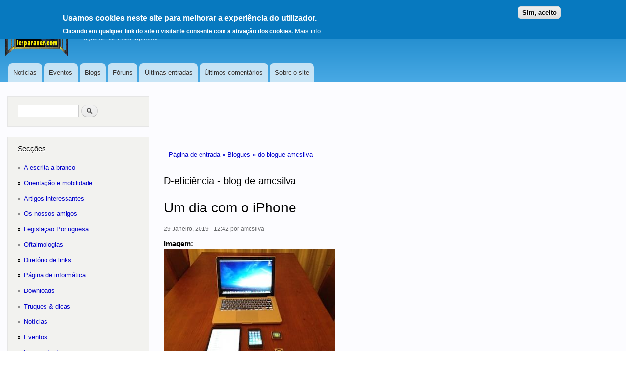

--- FILE ---
content_type: text/html; charset=utf-8
request_url: https://www.lerparaver.com/lpv/dia-iphone
body_size: 9406
content:
<!DOCTYPE html>
<html lang="pt" dir="ltr"

  xmlns:content="http://purl.org/rss/1.0/modules/content/"
  xmlns:dc="http://purl.org/dc/terms/"
  xmlns:foaf="http://xmlns.com/foaf/0.1/"
  xmlns:rdfs="http://www.w3.org/2000/01/rdf-schema#"
  xmlns:sioc="http://rdfs.org/sioc/ns#"
  xmlns:sioct="http://rdfs.org/sioc/types#"
  xmlns:skos="http://www.w3.org/2004/02/skos/core#"
  xmlns:xsd="http://www.w3.org/2001/XMLSchema#">

<head>
  <meta http-equiv="Content-Type" content="text/html; charset=utf-8" />
<link rel="shortcut icon" href="https://www.lerparaver.com/misc/favicon.ico" type="image/vnd.microsoft.icon" />
<meta name="description" content="Nota: este texto não é fixão. Qualquer semelhança com a realidade, é pura verdade. O dia começa cedo. O iPhone desperta pelas cinco da manhã. Apetecia tocar no snooze, mas o dia chama." />
<meta name="abstract" content="Site em língua portuguesa sobre deficiência da visão." />
<meta name="keywords" content="cego,invisual,ler,braille,deficiência,deficiênte,acessibilidade,lei,visão,cão-guia" />
<meta name="generator" content="Drupal 7 (https://www.drupal.org)" />
<link rel="canonical" href="https://www.lerparaver.com/lpv/dia-iphone" />
<link rel="shortlink" href="https://www.lerparaver.com/node/13880" />
<meta property="og:title" content="Um dia com o iPhone" />
<meta property="og:description" content="Nota: este texto não é fixão. Qualquer semelhança com a realidade, é pura verdade. O dia começa cedo. O iPhone desperta pelas cinco da manhã. Apetecia tocar no snooze, mas o dia chama." />
<meta property="og:updated_time" content="2019-01-29T12:42:35+00:00" />
<meta name="twitter:title" content="Um dia com o iPhone" />
<meta name="twitter:description" content="Nota: este texto não é fixão. Qualquer semelhança com a realidade, é pura verdade. O dia começa cedo. O iPhone desperta pelas cinco da manhã. Apetecia tocar no snooze, mas o dia chama." />
<meta property="article:published_time" content="2019-01-29T12:42:35+00:00" />
<meta property="article:modified_time" content="2019-01-29T12:42:35+00:00" />
<meta itemprop="name" content="Um dia com o iPhone" />
<meta itemprop="description" content="Nota: este texto não é fixão. Qualquer semelhança com a realidade, é pura verdade. O dia começa cedo. O iPhone desperta pelas cinco da manhã. Apetecia tocar no snooze, mas o dia chama." />
<meta name="dcterms.title" content="Um dia com o iPhone" />
<meta name="dcterms.creator" content="amcsilva" />
<meta name="dcterms.description" content="Nota: este texto não é fixão. Qualquer semelhança com a realidade, é pura verdade. O dia começa cedo. O iPhone desperta pelas cinco da manhã. Apetecia tocar no snooze, mas o dia chama." />
<meta name="dcterms.date" content="2019-01-29T12:42+00:00" />
<meta name="dcterms.language" content="pt" />
<meta name="dcterms.modified" content="2019-01-29T12:42+00:00" />

    <meta name="MobileOptimized" content="width" />
    <meta name="HandheldFriendly" content="true" />
    <meta name="viewport" content="width=device-width, initial-scale=1.0" />
<meta name="apple-mobile-web-app-capable" content="yes" />
  <title>Um dia com o iPhone | LERPARAVER</title>
  <link type="text/css" rel="stylesheet" href="https://www.lerparaver.com/files/css/css_xE-rWrJf-fncB6ztZfd2huxqgxu4WO-qwma6Xer30m4.css" media="all" />
<link type="text/css" rel="stylesheet" href="https://www.lerparaver.com/files/css/css_OI1wiXK_DVw4i6yNskKJb19IslSBwiLc4OCK0c8-9OA.css" media="all" />
<link type="text/css" rel="stylesheet" href="https://www.lerparaver.com/files/css/css_u_2GeLGtkuY6IPXwL3ZF2xvkczK3F3mYfGfT0giVE7Y.css" media="all" />
<link type="text/css" rel="stylesheet" href="https://www.lerparaver.com/files/css/css_YBWUWkenwlJKz-UCSBiZxXPXXNCzr8cPID-d1-8YYY0.css" media="all" />
<link type="text/css" rel="stylesheet" href="https://www.lerparaver.com/files/css/css_2THG1eGiBIizsWFeexsNe1iDifJ00QRS9uSd03rY9co.css" media="print" />
  <!--[if (gte IE 6)&(lte IE 8)]>
    <script src="/sites/all/themes/lpv/js/selectivizr-min.js"></script>
  <![endif]-->
<!--[if lt IE 9]>
    <script src="/sites/all/themes/lpv/js/html5-respond.js"></script>
  <![endif]-->
  <script type="text/javascript" src="https://www.lerparaver.com/files/js/js_Pt6OpwTd6jcHLRIjrE-eSPLWMxWDkcyYrPTIrXDSON0.js"></script>
<script type="text/javascript" src="https://www.lerparaver.com/files/js/js_WwwX68M9x5gJGdauMeCoSQxOzb1Ebju-30k5FFWQeH0.js"></script>
<script type="text/javascript" src="https://www.lerparaver.com/files/js/js_z3tmPGCqubx-_A_VgJdaS7xyOXGAcE_6tv39RLNQj3Q.js"></script>
<script type="text/javascript">
<!--//--><![CDATA[//><!--
jQuery.extend(Drupal.settings, {"basePath":"\/","pathPrefix":"","setHasJsCookie":0,"ajaxPageState":{"theme":"lpv","theme_token":"rVQU43gUNTvTfTl3a8yGdBWxYp40j2Ufr_QvTrBwR5s","js":{"0":1,"sites\/all\/modules\/eu_cookie_compliance\/js\/eu_cookie_compliance.min.js":1,"sites\/all\/modules\/jquery_update\/replace\/jquery\/1.12\/jquery.min.js":1,"misc\/jquery-extend-3.4.0.js":1,"misc\/jquery-html-prefilter-3.5.0-backport.js":1,"misc\/jquery.once.js":1,"misc\/drupal.js":1,"sites\/all\/modules\/jquery_update\/js\/jquery_browser.js":1,"sites\/all\/modules\/jquery_update\/replace\/ui\/external\/jquery.cookie.js":1,"misc\/form-single-submit.js":1,"public:\/\/languages\/pt_A6R0YcGKV4HT9trppswUUz2ZeRd4MSl1EqdvVacR3YI.js":1,"modules\/openid\/openid.js":1},"css":{"modules\/system\/system.base.css":1,"modules\/system\/system.menus.css":1,"modules\/system\/system.messages.css":1,"modules\/system\/system.theme.css":1,"modules\/book\/book.css":1,"modules\/comment\/comment.css":1,"sites\/all\/modules\/date\/date_repeat_field\/date_repeat_field.css":1,"modules\/field\/theme\/field.css":1,"modules\/node\/node.css":1,"modules\/poll\/poll.css":1,"modules\/search\/search.css":1,"modules\/user\/user.css":1,"modules\/forum\/forum.css":1,"sites\/all\/modules\/views\/css\/views.css":1,"sites\/all\/modules\/ctools\/css\/ctools.css":1,"sites\/all\/modules\/eu_cookie_compliance\/css\/eu_cookie_compliance.css":1,"modules\/openid\/openid.css":1,"public:\/\/ctools\/css\/fed7994d30c73cc5d15ce79879b2a3dd.css":1,"sites\/all\/themes\/lpv\/css\/layout.css":1,"sites\/all\/themes\/lpv\/css\/style.css":1,"sites\/all\/themes\/lpv\/css\/colors.css":1,"sites\/all\/themes\/lpv\/css\/lpv.css":1,"sites\/all\/themes\/lpv\/css\/print.css":1}},"eu_cookie_compliance":{"cookie_policy_version":"1.0.0","popup_enabled":1,"popup_agreed_enabled":0,"popup_hide_agreed":0,"popup_clicking_confirmation":0,"popup_scrolling_confirmation":0,"popup_html_info":"\u003Cdiv class=\u0022eu-cookie-compliance-banner eu-cookie-compliance-banner-info eu-cookie-compliance-banner--default\u0022\u003E\n  \u003Cdiv class=\u0022popup-content info\u0022\u003E\n        \u003Cdiv id=\u0022popup-text\u0022\u003E\n      \u003Cbr \/\u003E\u003Ch2\u003EUsamos cookies neste site para melhorar a experi\u00eancia do utilizador.\u003C\/h2\u003E\u003Cp\u003EClicando em qualquer link do site o visitante consente com a ativa\u00e7\u00e3o dos cookies.\u003C\/p\u003E              \u003Cbutton type=\u0022button\u0022 class=\u0022find-more-button eu-cookie-compliance-more-button\u0022\u003EMais info\u003C\/button\u003E\n          \u003C\/div\u003E\n    \n    \u003Cdiv id=\u0022popup-buttons\u0022 class=\u0022\u0022\u003E\n            \u003Cbutton type=\u0022button\u0022 class=\u0022agree-button eu-cookie-compliance-default-button\u0022\u003ESim, aceito\u003C\/button\u003E\n          \u003C\/div\u003E\n  \u003C\/div\u003E\n\u003C\/div\u003E","use_mobile_message":false,"mobile_popup_html_info":"\u003Cdiv class=\u0022eu-cookie-compliance-banner eu-cookie-compliance-banner-info eu-cookie-compliance-banner--default\u0022\u003E\n  \u003Cdiv class=\u0022popup-content info\u0022\u003E\n        \u003Cdiv id=\u0022popup-text\u0022\u003E\n                    \u003Cbutton type=\u0022button\u0022 class=\u0022find-more-button eu-cookie-compliance-more-button\u0022\u003EMais info\u003C\/button\u003E\n          \u003C\/div\u003E\n    \n    \u003Cdiv id=\u0022popup-buttons\u0022 class=\u0022\u0022\u003E\n            \u003Cbutton type=\u0022button\u0022 class=\u0022agree-button eu-cookie-compliance-default-button\u0022\u003ESim, aceito\u003C\/button\u003E\n          \u003C\/div\u003E\n  \u003C\/div\u003E\n\u003C\/div\u003E\n","mobile_breakpoint":"768","popup_html_agreed":"\u003Cdiv\u003E\n  \u003Cdiv class=\u0022popup-content agreed\u0022\u003E\n    \u003Cdiv id=\u0022popup-text\u0022\u003E\n      \u003Cbr \/\u003E\u003Ch2\u003EObrigado por ter consentido.\u003C\/h2\u003E\u003Cp\u003EPode ignorar esta mensagem ou saber mais sobre o que s\u00e3o e para que servem os cookies.\u003C\/p\u003E    \u003C\/div\u003E\n    \u003Cdiv id=\u0022popup-buttons\u0022\u003E\n      \u003Cbutton type=\u0022button\u0022 class=\u0022hide-popup-button eu-cookie-compliance-hide-button\u0022\u003EEsconder\u003C\/button\u003E\n              \u003Cbutton type=\u0022button\u0022 class=\u0022find-more-button eu-cookie-compliance-more-button-thank-you\u0022 \u003EMore info\u003C\/button\u003E\n          \u003C\/div\u003E\n  \u003C\/div\u003E\n\u003C\/div\u003E","popup_use_bare_css":false,"popup_height":"auto","popup_width":"100%","popup_delay":1000,"popup_link":"\/eu_politica","popup_link_new_window":1,"popup_position":true,"fixed_top_position":1,"popup_language":"pt","store_consent":true,"better_support_for_screen_readers":0,"reload_page":0,"domain":"","domain_all_sites":null,"popup_eu_only_js":0,"cookie_lifetime":"100","cookie_session":false,"disagree_do_not_show_popup":0,"method":"default","allowed_cookies":"","withdraw_markup":"\u003Cbutton type=\u0022button\u0022 class=\u0022eu-cookie-withdraw-tab\u0022\u003EAjustes de privacidade\u003C\/button\u003E\n\u003Cdiv class=\u0022eu-cookie-withdraw-banner\u0022\u003E\n  \u003Cdiv class=\u0022popup-content info\u0022\u003E\n    \u003Cdiv id=\u0022popup-text\u0022\u003E\n      \u003Cp\u003EWe use cookies on this site to enhance your user experienceYou have given your consent for us to set cookies.\u003C\/p\u003E\n    \u003C\/div\u003E\n    \u003Cdiv id=\u0022popup-buttons\u0022\u003E\n      \u003Cbutton type=\u0022button\u0022 class=\u0022eu-cookie-withdraw-button\u0022\u003ECom consentimento\u003C\/button\u003E\n    \u003C\/div\u003E\n  \u003C\/div\u003E\n\u003C\/div\u003E\n","withdraw_enabled":false,"withdraw_button_on_info_popup":false,"cookie_categories":[],"cookie_categories_details":[],"enable_save_preferences_button":true,"cookie_name":"","cookie_value_disagreed":"0","cookie_value_agreed_show_thank_you":"1","cookie_value_agreed":"2","containing_element":"body","automatic_cookies_removal":true,"close_button_action":"close_banner"},"urlIsAjaxTrusted":{"\/lpv\/dia-iphone":true,"\/lpv\/dia-iphone?destination=node\/13880":true}});
//--><!]]>
</script>

</head>
<body class="html not-front not-logged-in one-sidebar sidebar-first page-node page-node- page-node-13880 node-type-blog" >
  
  <div id="page-wrapper"><div id="page">

  <header id="header" class="with-secondary-menu"><div class="section clearfix" role="banner">
          <div id="secondary-menu" class="navigation">
        <ul id="secondary-menu-links" class="links inline clearfix"><li class="menu first">
<a href="#seccoes">Ir para as secções 
<span class="element-invisible">(Alt+1)</span></a></li>
<li class="menu"><a href="#main-content" title="">Ir para o conteúdo</a></li>
<li class="menu last"><a href="/user?destination=%2Flpv%2Fdia-iphone">Iniciar sessão</a></li>
</ul>
      </div> <!-- /#secondary-menu -->
        
    
    <a href="http://www.lerparaver.com/logotipo.html"><img id="logo" src="https://www.lerparaver.com/files/lpv_logo.gif" alt="Logótipo do portal, ver descrição" /></a>
    
          <div id="name-and-slogan">

                              <div id="site-name">
              <strong>
                <a href="/" title="Página de entrada" rel="home"><span>LERPARAVER</span><span class="element-invisible">, ir para a página principal</span></a>
              </strong>
            </div>
                  
                  <div id="site-slogan">
            O portal da visão diferente          </div>
        
      </div> <!-- /#name-and-slogan -->
    
    
          <div id="main-menu" class="navigation centro">
        <h2 class="element-invisible">Menu principal</h2><ul id="main-menu-links" class="links clearfix"><li class="menu-1441 first"><a href="/noticias" title="">Notícias</a></li>
<li class="menu-1442"><a href="/eventos" title="">Eventos</a></li>
<li class="menu-1443"><a href="/blog" title="">Blogs</a></li>
<li class="menu-1444"><a href="/forum" title="">Fóruns</a></li>
<li class="menu-1446"><a href="/tracker" title="">Últimas entradas</a></li>
<li class="menu-1447"><a href="/comentariosrecentes" title="">Últimos comentários</a></li>
<li class="menu-1449 last"><a href="/usar_portal" title="">Sobre o site</a></li>
</ul>      </div> <!-- /#main-menu -->
    
    

</div></header> <!-- /.section, /#header -->

  
  
  <div id="main-wrapper" class="clearfix"><div id="main" class="clearfix">


    <div id="content" class="column"><div role="main" class="section">
<div class="adsense"> </div> 
    <span class="element-invisible">Está aqui</span><div class="breadcrumb"><a href="/">Página de entrada » </a><a href="/blog">Blogues » </a><a href="/blog/6">do blogue amcsilva</a></div>
            <a id="main-content"></a>
      
<h2>D-eficiência - blog de amcsilva</h2>
              <h1 class="title" id="page-title">
          Um dia com o iPhone        </h1>
                          <div class="tabs">
                  </div>
                          <div class="region region-content">
    
<div

 id="block-system-main" class="block block-system">

  
  
  <div class="content">
    
<article id="node-13880" class="node node-blog node-promoted node-full clearfix" about="/lpv/dia-iphone" typeof="sioc:Post sioct:BlogPost">

      <span property="dc:title" content="Um dia com o iPhone" class="rdf-meta element-hidden"></span><span property="sioc:num_replies" content="0" datatype="xsd:integer" class="rdf-meta element-hidden"></span>
  <footer class="meta submitted">
      <time datetime="2019-01-29T12:42:35+0000"><span property="dc:date dc:created" content="2019-01-29T12:42:35+00:00" datatype="xsd:dateTime">29 Janeiro, 2019 - 12:42</span></time> por <span rel="sioc:has_creator"><span class="username" xml:lang="" about="/user/6" typeof="sioc:UserAccount" property="foaf:name" datatype="">amcsilva</span></span></footer>
  
  <div class="content clearfix">
    <div class="field field-name-field-imagem field-type-image field-label-above"><div class="field-label">Imagem:&nbsp;</div><div class="field-items"><div class="field-item even"><img typeof="foaf:Image" src="https://www.lerparaver.com/files/apple_gadgets.jpg" width="349" height="262" alt="Vários dispositivos Apple" title="Vários dispositivos Apple" /></div></div></div><div class="field field-name-body field-type-text-with-summary field-label-hidden"><div class="field-items"><div class="field-item even" property="content:encoded"><p>Nota: este texto não é fixão. Qualquer semelhança com a realidade, é pura verdade.</p>
<p>O dia começa cedo.<br />
O iPhone desperta pelas cinco da manhã. Apetecia tocar no snooze, mas o dia chama.<br />
Silenciado o dispositivo, pés fora da cama é bom começar por saber como estará o dia. Mínima 3 graus, máxima 12, sol, mas, porra, que frio!<br />
Pequeno almoço tomado, é altura de ir para a casa de banho. Se há tempo que nunca desperdiço, é o que passo na casa de banho…!<br />
Altura de perceber o que aconteceu enquanto eu dormia, sites da RTP, TVI, Jornal de Notícias, são alguns exemplos de aplicações que me ajudarão a acordar, ou a desejar fortemente voltar para a cama!<br />
Isto era o que fazia em 2012. Agora, mais esperto, em vez de andar a saltar entre aplicações, uso os Feeds RSS e agrego os tópicos que me interessam, numa única aplicação.<br />
Enquanto tomo banho aproveito para ouvir um pouco de música, optando pela escolha pessoal, existente dentro do iPhone ou acedendo a um dos vários aplicativos de streaming disponíveis.<br />
Ops! Acho que baralhei as peúgas!<br />
Resolvida a troca de cores, vestido e calçado, trato de sair de casa porque o tempo avança.<br />
Quem anda de transportes públicos nunca sabe o que por aí vem, ou melhor, não vem!<br />
Consulto a informação em tempo real da empresa de transportes públicos. Felizmente o autocarro chegará à hora. Caso estivesse atrasado poderia chamar o Uber, sem me preocupar se tinha no bolso dinheiro suficiente para a viagem e sem sequer ter necessidade de explicar onde estou. Mas, desta vez, não é necessário!<br />
Pelo caminho ouço os episódios do dia anterior de um podcast de humor muito famoso cá por estas bandas. Rio-me como um pateta!<br />
Receio que, um destes dias, alguém entre na paragem seguinte e me vista uma camisa de forças. </p>
<p> No emprego, aproveitando a rede wireless, ouço as primeiras notícias na rádio. Há ainda tempo para cuscar o Twitter e o FaceBook. Alguns likes e retwittes depois, largo o iPhone na base de recarga sem fio que tenho na minha mesa de trabalho e começo mais um dia.<br />
Por vezes lá vai saltando uma foto, uma ligação, uma notícia ou um toque dos meus amigos facebookianos.<br />
Um SMS ou uma chamada podem acontecer a qualquer momento.<br />
Uma ideia para este texto, partilho as notas no iPhone, logo, quando chegar a casa, terei os tópicos no MAC para desenvolver.<br />
Ao almoço é tempo de consultar as minhas mensagens de correio. Gosto de ver as notícias na Euronews, embora a repetição das mesmas ao longo do dia canse depressa. Há sempre a alternativa da Netflix ou do Youtube.<br />
Final do dia, é hora de retornar a casa. Volto a consultar o horário do autocarro mais próximo. Tento fazer contas sobre se será ainda possível fazer o transbordo a tempo ou se terei de esperar bons minutos pelo próximo.<br />
De novo, na viagem que me leva até casa, aproveito para ouvir alguns podcasts que subscrevo. Coisas sobre informática, tecnologia, Apple claro, e até política.<br />
Não é fácil acertar com a paragem onde devo sair. Pior, hoje o motorista não leva ligado o sistema de voz que identifica as paragens.<br />
Quando percebo que já estou perto, ativo uma aplicação que me avisará da saída.</p>
<p>Finalmente em casa.<br />
Descomprimo, trato do correio, orçamentos e outras coisas.<br />
Hoje apetece-me ser eu a fazer o jantar. O iPhone não cozinha mas guarda boas receitas!<br />
Ummmm, que tal bifinhos de Peru com cogumelos?<br />
Bolas, mas que lata será esta? Será feijão, ananás ou cogumelos?<br />
Talvez o iPhone saiba…<br />
São cogumelos.<br />
Enquanto mexo nos tachos, acompanho as últimas notícias na RTP.<br />
Depois do jantar uma olhadela ao feed de notícias, Facebook e Twitter. Esta malta não para!<br />
De novo, no MAC, revejo as notas que tomei e começo a redigir o texto. Vamos ver como sai!<br />
Mais uma última consulta do E-mail, a malta das listas anta muito ativa!<br />
Em 2019 conto pelos dedos de uma mão, e ainda me sobram alguns dedos, as listas que subscrevo.<br />
O dia chega ao fim. Depois de tanta coisa, talvez seja bom saber como vai o meu ritmo cardíaco, e nada como o Dr. iPhone para uma consulta!<br />
Finalmente, não esqueço o merecido descanso do iPhone Anda lá rapaz, toma lá o carregador!</p>
<p>António Silva, 2012, revisto em 2019</p>
</div></div></div>  </div>

      <div class="link-wrapper">
<ul class="links inline">
<li class="a first">
<a href="http://www.facebook.com/sharer.php?u=http%3A%2F%2Fwww.lerparaver.com%2Flpv%2Fdia-iphone&amp;t=Um+dia+com+o+iPhone" rel="nofollow"><img src="/files/imagens/facebook.png" alt=" " width="16" height="16" /> Partilhe no Facebook</a></li>
<li class="a"><a href="http://twitter.com/share?url=http%3A%2F%2Fwww.lerparaver.com%2Flpv%2Fdia-iphone&amp;text=Um+dia+com+o+iPhone" title="partilhe no Twitter" rel="nofollow"><img src="/files/imagens/twitter.png" alt=" " width="16" height="16" /> no Twitter</a></li>
<li class="statistics_counter last"><span>3652 leituras</span></li>
</ul>
          </div>

  
</article>
  </div>
</div>

<div

 id="block-blog-recent" class="block block-blog">

  
  <h2>Entradas recentes no blogue</h2>
  
  <div class="content">
    <div class="item-list"><ul><li class="first"><a href="/lpv/dentista-lisboa-natal">Dentista em Lisboa para o Natal</a></li>
<li><a href="/lpv/clinica-dentaria-qualidade-lisboa">Clinica dentaria com qualidade em Lisboa</a></li>
<li><a href="/lpv/uso-invisalign-escolas">Uso  de Invisalign nas escolas</a></li>
<li><a href="/lpv/m%C3%BAsica-quem-nunca-desistiu-mim">Música Para Quem Nunca Desistiu de Mim</a></li>
<li><a href="/lpv/cl%C3%ADnicas-dent%C3%A1rias-ver%C3%A3o-onde-encontrar-atendimento">Clínicas Dentárias no Verão: Onde Encontrar Atendimento em Lisboa</a></li>
<li><a href="/lpv/invisalign-f%C3%A9rias-dicas-n%C3%A3o-interromper-tratamento">Invisalign nas Férias: Dicas para Não Interromper o Tratamento</a></li>
<li><a href="/lpv/metade-sil%C3%AAncio-m%C3%BAsica-mais-triste-que-j%C3%A1-escrevi">&quot;Metade do Silêncio&quot; _ A Música Mais Triste Que Já Escrevi</a></li>
<li><a href="/lpv/silent-striker-oficial-music-%E2%80%94-m%C3%BAsica-pulso-verdade">Silent Striker Oficial Music — Música com pulso, verdade e rebeldia sonora</a></li>
<li><a href="/lpv/hist%C3%B3ria-marco">A História de Marco </a></li>
<li class="last"><a href="/lpv/hist%C3%B3ria-for%C3%A7a-ser">História: A Força de Ser</a></li>
</ul></div><div class="more-link"><a href="/blog" title="Ler as últimas entradas no blog.">Mais</a></div>  </div>
</div>
  </div>
      
    </div></div> <!-- /.section, /#content -->

          <div id="sidebar-first" class="column sidebar"><div class="section">
          <div class="region region-sidebar-first">
    
<div

 id="block-search-form" class="block block-search">

  
  
  <div class="content">
    <form action="/lpv/dia-iphone" method="post" id="search-block-form" accept-charset="UTF-8"><div><div role ="search" class="container-inline">
    <div class="form-item form-type-textfield form-item-search-block-form">
  <h2 class="element-invisible"><label class="element-invisible" for="edit-search-block-form--2">Pesquisar no portal</label></h2>
 <input accesskey="p" title=" " type="text" id="edit-search-block-form--2" name="search_block_form" value="" size="15" maxlength="128" class="form-text" />
</div>
<div class="form-actions form-wrapper" id="edit-actions"><input type="submit" id="edit-submit" name="op" value="Pesquisar" class="form-submit" /></div><input type="hidden" name="form_build_id" value="form-zY665I2oPL96ufzc2zl8N0WFOoU0OE8bvIREFf3XGdE" />
<input type="hidden" name="form_id" value="search_block_form" />
</div>
</div></form>  </div>
</div>

<div role="navigation" id="block-block-2" class="block block-block">

  
<h2><a class="seccoes" accesskey="1" id="seccoes" href="#seccoes">Secções</a></h2>

  
  <div class="content">
    <ul class="menu">
<li class="leaf"><a href="/braille" title="Saiba tudo sobre o braille.">A escrita a branco</a></li>
<li class="leaf"><a href="/mobilidade" title="">Orientação e mobilidade</a></li>
<li class="leaf"><a href="/artigos_interessantes">Artigos interessantes</a></li>
<li class="leaf"><a href="/amigos">Os nossos amigos</a></li>
<li class="leaf"><a href="/consultorio_juridico" title="Consulte legislação específica">Legislação Portuguesa</a></li>
<li class="leaf"><a href="/consultorio_oftalmologico" title="">Oftalmologias</a></li>
<li class="leaf"><a href="/directorio" title="Ligações, uma janela para o mundo">Diretório de links</a></li>
<li class="leaf"><a href="/informatica" title="Saiba tudo sobre os mais diversos programas">Página de informática</a></li>
<li class="leaf"><a href="/tema/informatica-tecnologia/downloads" title="Transferência de programas e utilitários">Downloads</a></li>
<li class="leaf"><a href="/truques" title="Veja truques de informática e de vida diária">Truques &amp; dicas</a></li>
<li class="leaf"><a href="/noticias" title="">Notícias</a></li>
<li class="leaf"><a href="/eventos">Eventos</a></li>
<li class="leaf"><a href="/forum">Fóruns de discussão</a></li>
<li class="leaf"><a href="/blog">Blogs pessoais</a></li>
<li class="leaf"><a href="/off-topic">Off-topic</a></li>
</ul>
  </div>
</div>

<div

 id="block-menu-menu-conte-dos" class="block block-menu">

  
  <h2>Conteúdos</h2>
  
  <div class="content">
    <ul class="menu clearfix"><li class="first leaf"><a href="/colaboracoes" title="">Colaborações dos utilizadores</a></li>
<li class="leaf"><a href="/article" title="">Conteúdos temáticos</a></li>
<li class="leaf"><a href="/tracker" title="">Últimas entradas</a></li>
<li class="last leaf"><a href="/comentariosrecentes" title="">Últimos comentários</a></li>
</ul>  </div>
</div>

<div

 id="block-user-login" class="block block-user">

  
  <h2>Iniciar sessão</h2>
  
  <div class="content">
    <form action="/lpv/dia-iphone?destination=node/13880" method="post" id="user-login-form" accept-charset="UTF-8"><div><div class="form-item form-type-textfield form-item-openid-identifier">
  <label for="edit-openid-identifier">Iniciar sessão utilizando OpenID </label>
 <input type="text" id="edit-openid-identifier" name="openid_identifier" value="" size="15" maxlength="255" class="form-text" />
<div class="description"><a href="http://openid.net/">O que é o OpenID?</a></div>
</div>
<div class="form-item form-type-textfield form-item-name">
  <label for="edit-name">Nome de utilizador <span class="form-required" title="Este campo é de preenchimento obrigatório.">*</span></label>
 <input type="text" id="edit-name" name="name" value="" size="15" maxlength="60" class="form-text required" />
</div>
<div class="form-item form-type-password form-item-pass">
  <label for="edit-pass">Palavra passe <span class="form-required" title="Este campo é de preenchimento obrigatório.">*</span></label>
 <input type="password" id="edit-pass" name="pass" size="15" maxlength="128" class="form-text required" />
</div>
<input type="hidden" name="form_build_id" value="form-CyBCiVo6JLBsb2UbDeYMehB72_OHRtfpXdYUHSOJw2E" />
<input type="hidden" name="form_id" value="user_login_block" />
<input type="hidden" name="openid.return_to" value="https://www.lerparaver.com/openid/authenticate?destination=node/13880" />
<div class="item-list"><ul class="openid-links"><li class="openid-link first"><a href="#openid-login">Iniciar sessão utilizando OpenID</a></li>
<li class="user-link last"><a href="#">Cancelar início de sessão com OpenID</a></li>
</ul></div><div class="item-list"><ul><li class="first last"><a href="/user/password" title="Pedir uma nova palavra passe por email.">Pedir nova palavra passe</a></li>
</ul></div><div class="form-actions form-wrapper" id="edit-actions--2"><input type="submit" id="edit-submit--2" name="op" value="Iniciar sessão" class="form-submit" /></div></div></form>  </div>
</div>

<div

 id="block-block-5" class="block block-block">

  
  <h2>Menu Lerparaver</h2>
  
  <div class="content">
    <div class="content">
<ul class="menu">
<li class="leaf"><a href="/colabore">Colabore connosco!</a></li>
<li class="leaf"><a href="/livrodehonra" title="Assine o nosso livro de honra">Livro de honra</a></li>
<li class="leaf"><a href="/contact">Contacte-nos!</a></li>
<li class="leaf"><a href="/usar_portal">Sobre o Lerparaver</a></li>
<li class="leaf"><a href="/eu_politica">Política de utilização dos cookies</a></li>
<li class="leaf"><a href="/eu_termos">Termos e condições</a></li>
<li class="leaf"><a href="/eu_condgerais">Condições gerais</a></li></ul>
</div>
  </div>
</div>

<div

 id="block-block-13" class="block block-block">

  
  <h2>Siga-nos</h2>
  
  <div class="content">
    <ul class="links inline">
<li class="leaf"><a href="http://www.facebook.com/lerparaver" title="No Facebook"><img src="/files/imagens/facebook.png" width="16" height="16" alt="Página no Facebook" /></a></li>
<li class="leaf"><a href="https://www.lerparaver.com/rss" class="feed-icon" title="RSS" rel="nofollow"><img src="https://www.lerparaver.com/misc/feed.png" width="16" height="16" alt=" www.lerparaver.com/rss" /></a></li>
</ul>
  </div>
</div>

<div

 id="block-block-7" class="block block-block">

  
  <h2>Acessibilidade</h2>
  
  <div class="content">
    <p><img src="/files/imagens/acessibilidade.gif" alt="Símbolo de Acessibilidade na Web. Um globo inclinado, com uma grelha subreposta. Na sua superfície está recortado um buraco de fechadura" width="45" height="40" /></p>
<p><a href="/acessibilidade.html">Mais sobre acessibilidade web</a></p>
  </div>
</div>
  </div>
      </div></div> <!-- /.section, /#sidebar-first -->
        
    
<div class="adsense2">
<script type="text/javascript"><!--
google_ad_client = "ca-pub-7336164577060782";
/* cabecalho */
google_ad_slot = "1842711671";
google_ad_width = 728;
google_ad_height = 90;
//-->
</script>
<script type="text/javascript"
src="http://pagead2.googlesyndication.com/pagead/show_ads.js">
</script>
</div> 
<div class="adsense3">
<script type="text/javascript"><!--
google_ad_client = "ca-pub-7336164577060782";
/* Barra de links */
google_ad_slot = "9242647483";
google_ad_width = 468;
google_ad_height = 15;
//-->
</script>
<script type="text/javascript"
src="http://pagead2.googlesyndication.com/pagead/show_ads.js">
</script>
<p>
<script type="text/javascript"><!--
google_ad_client = "ca-pub-7336164577060782";
/* retangulo */
google_ad_slot = "3263567902";
google_ad_width = 336;
google_ad_height = 280;
//-->
</script>
<script type="text/javascript"
src="http://pagead2.googlesyndication.com/pagead/show_ads.js">
</script>
</p>
</div>

  </div></div> <!-- /#main, /#main-wrapper -->

  
  <div id="footer-wrapper"><div class="section">

    
          <footer role="contentinfo" id="footer" class="clearfix">
          <div class="region region-footer">
    
<div

 id="block-block-12" class="block block-block">

  
  
  <div class="content">
    <p>© 1999-2026 lerparaver.com</p>
  </div>
</div>
  </div>
      </footer> <!-- /#footer -->
    
  </div></div> <!-- /.section, /#footer-wrapper -->

</div></div> <!-- /#page, /#page-wrapper -->
  <script type="text/javascript">
<!--//--><![CDATA[//><!--
window.eu_cookie_compliance_cookie_name = "";
//--><!]]>
</script>
<script type="text/javascript" src="https://www.lerparaver.com/files/js/js_9Rus79ChiI2hXGY4ky82J2TDHJZsnYE02SAHZrAw2QQ.js"></script>

</body>
</html>


--- FILE ---
content_type: text/javascript
request_url: https://www.lerparaver.com/files/js/js_z3tmPGCqubx-_A_VgJdaS7xyOXGAcE_6tv39RLNQj3Q.js
body_size: 2009
content:
Drupal.locale = { 'pluralFormula': function ($n) { return Number(($n!=1)); }, 'strings': {"":{"Enabled":"Ativado","Configure":"Configurar","Disabled":"Desativado","Edit":"Editar","This field is required.":"Este campo \u00e9 de preenchimento obrigat\u00f3rio.","Not published":"N\u00e3o publicado","Select all rows in this table":"Seleccionar todas as linhas da tabela","Deselect all rows in this table":"Desseleccionar todas as linhas desta tabela","Add":"Adicionar","Other":"Outros","Please wait...":"Aguarde...","Drag to re-order":"Arraste para reordenar.","Changes made in this table will not be saved until the form is submitted.":"As altera\u00e7\u00f5es efectuadas nesta tabela n\u00e3o ir\u00e3o ser guardadas at\u00e9 que o formul\u00e1rio seja enviado.","Unspecified error":"Erro n\u00e3o especificado","The changes to these blocks will not be saved until the \u003Cem\u003ESave blocks\u003C\/em\u003E button is clicked.":"As altera\u00e7\u00f5es a estes blocos n\u00e3o ser\u00e3o guardadas at\u00e9 clicar no bot\u00e3o \u003Cem\u003EGuardar blocos\u003C\/em\u003E.","Hide":"Esconder","Alias: @alias":"Caminho alternativo: @alias","No alias":"Nenhum caminho alternativo","Show shortcuts":"Mostrar atalhos","An AJAX HTTP error occurred.":"Ocorreu um erro HTTP no Ajax.","HTTP Result Code: !status":"C\u00f3digo de Resultado HTTP: !status","An AJAX HTTP request terminated abnormally.":"Um pedido HTTP Ajax terminou com anomalia.","Debugging information follows.":"Segue informa\u00e7\u00e3o para depura\u00e7\u00e3o.","Path: !uri":"Caminho: !uri","StatusText: !statusText":"Texto de Estado: !statusText","ResponseText: !responseText":"Texto de Resposta: !responsetext","ReadyState: !readyState":"ReadyState: !readyState","Show":"Mostrar","(active tab)":"(separador ativo)","Not restricted":"N\u00e3o restringido","Restricted to certain pages":"Restringido a determinadas p\u00e1ginas","Not customizable":"N\u00e3o personaliz\u00e1vel","The block cannot be placed in this region.":"O bloco n\u00e3o pode ser colocado nesta regi\u00e3o","Re-order rows by numerical weight instead of dragging.":"Re-ordenar linhas por peso num\u00e9rico em vez de as arrastar.","Show row weights":"Mostrar coluna de pesos","Hide row weights":"Ocultar coluna de pesos","Hide summary":"Ocultar sum\u00e1rio","Edit summary":"Editar sum\u00e1rio","The selected file %filename cannot be uploaded. Only files with the following extensions are allowed: %extensions.":"O ficheiro selecionado %filename n\u00e3o pode ser carregado. Apenas ficheiros com as seguintes extens\u00f5es s\u00e3o permitidos: %extensions.","Not in menu":"N\u00e3o presente no menu","Not in book":"Inexistente em livro","New book":"Novo livro","New revision":"Nova revis\u00e3o","No revision":"Nenhuma revis\u00e3o","By @name on @date":"Por @name em @date","By @name":"Por @name","@number comments per page":"@number coment\u00e1rios por p\u00e1gina","Autocomplete popup":"Pop-up de preenchimento autom\u00e1tico","Searching for matches...":"Procurando por correspond\u00eancias...","Loading":"A carregar","This permission is inherited from the authenticated user role.":"Esta permiss\u00e3o \u00e9 herdada do grupo de utilizadores autenticados.","Remove group":"Remover grupo","Requires a title":"Requer um t\u00edtulo","Don\u0027t display post information":"N\u00e3o mostrar a informa\u00e7\u00e3o do artigo","Done":"Opera\u00e7\u00e3o conclu\u00edda","Customize dashboard":"Personalizar o painel de controlo","@title dialog":"Di\u00e1logo @title","Hide shortcuts":"Ocultar atalhos"}} };;
(function ($) {

Drupal.behaviors.openid = {
  attach: function (context) {
    var loginElements = $('.form-item-name, .form-item-pass, li.openid-link');
    var openidElements = $('.form-item-openid-identifier, li.user-link');
    var cookie = $.cookie('Drupal.visitor.openid_identifier');

    // This behavior attaches by ID, so is only valid once on a page.
    if (!$('#edit-openid-identifier.openid-processed').length) {
      if (cookie) {
        $('#edit-openid-identifier').val(cookie);
      }
      if ($('#edit-openid-identifier').val() || location.hash == '#openid-login') {
        $('#edit-openid-identifier').addClass('openid-processed');
        loginElements.hide();
        // Use .css('display', 'block') instead of .show() to be Konqueror friendly.
        openidElements.css('display', 'block');
      }
    }

    $('li.openid-link:not(.openid-processed)', context)
      .addClass('openid-processed')
      .click(function () {
         loginElements.hide();
         openidElements.css('display', 'block');
        // Remove possible error message.
        $('#edit-name, #edit-pass').removeClass('error');
        $('div.messages.error').hide();
        // Set focus on OpenID Identifier field.
        $('#edit-openid-identifier')[0].focus();
        return false;
      });
    $('li.user-link:not(.openid-processed)', context)
      .addClass('openid-processed')
      .click(function () {
         openidElements.hide();
         loginElements.css('display', 'block');
        // Clear OpenID Identifier field and remove possible error message.
        $('#edit-openid-identifier').val('').removeClass('error');
        $('div.messages.error').css('display', 'block');
        // Set focus on username field.
        $('#edit-name')[0].focus();
        return false;
      });
  }
};

})(jQuery);
;
